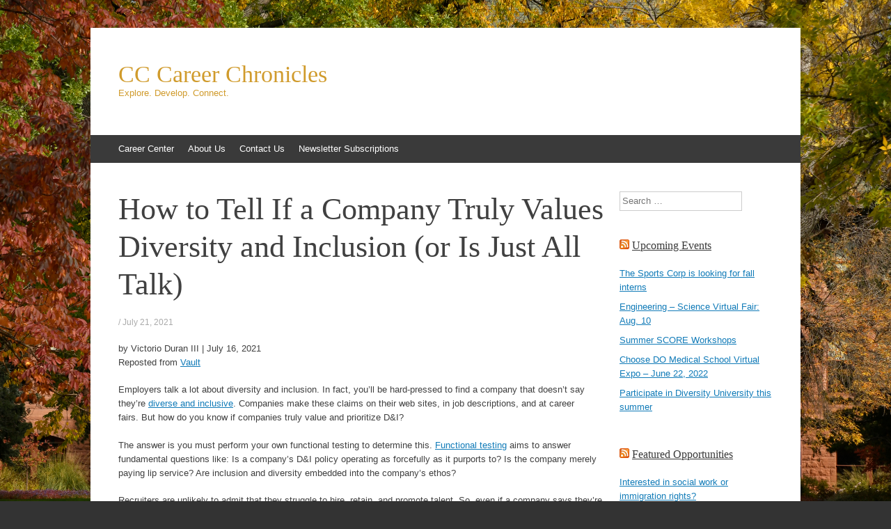

--- FILE ---
content_type: text/html; charset=UTF-8
request_url: http://sites.coloradocollege.edu/careercenter/how-to-tell-if-a-company-truly-values-diversity-and-inclusion-or-is-just-all-talk/
body_size: 64282
content:
<!DOCTYPE html>
<html lang="en-US">
<head>
<meta charset="UTF-8" />
<meta name="viewport" content="width=device-width, initial-scale=1" />
<title>How to Tell If a Company Truly Values Diversity and Inclusion (or Is Just All Talk) | CC Career Chronicles</title>
<link rel="profile" href="http://gmpg.org/xfn/11" />
<link rel="pingback" href="http://sites.coloradocollege.edu/careercenter/xmlrpc.php" />
<!--[if lt IE 9]>
<script src="http://sites.coloradocollege.edu/careercenter/wp-content/themes/expound/js/html5.js" type="text/javascript"></script>
<![endif]-->

<meta name='robots' content='max-image-preview:large' />
	<style>img:is([sizes="auto" i], [sizes^="auto," i]) { contain-intrinsic-size: 3000px 1500px }</style>
	<link rel='dns-prefetch' href='//secure.gravatar.com' />
<link rel='dns-prefetch' href='//stats.wp.com' />
<link rel='dns-prefetch' href='//v0.wordpress.com' />
<link rel='dns-prefetch' href='//widgets.wp.com' />
<link rel='dns-prefetch' href='//s0.wp.com' />
<link rel='dns-prefetch' href='//0.gravatar.com' />
<link rel='dns-prefetch' href='//1.gravatar.com' />
<link rel='dns-prefetch' href='//2.gravatar.com' />
<link rel='dns-prefetch' href='//jetpack.wordpress.com' />
<link rel='dns-prefetch' href='//public-api.wordpress.com' />
<link rel='preconnect' href='//i0.wp.com' />
<link rel="alternate" type="application/rss+xml" title="CC Career Chronicles &raquo; Feed" href="http://sites.coloradocollege.edu/careercenter/feed/" />
<link rel="alternate" type="application/rss+xml" title="CC Career Chronicles &raquo; Comments Feed" href="http://sites.coloradocollege.edu/careercenter/comments/feed/" />
<link rel="alternate" type="application/rss+xml" title="CC Career Chronicles &raquo; How to Tell If a Company Truly Values Diversity and Inclusion (or Is Just All Talk) Comments Feed" href="http://sites.coloradocollege.edu/careercenter/how-to-tell-if-a-company-truly-values-diversity-and-inclusion-or-is-just-all-talk/feed/" />
		<!-- This site uses the Google Analytics by MonsterInsights plugin v9.6.0 - Using Analytics tracking - https://www.monsterinsights.com/ -->
		<!-- Note: MonsterInsights is not currently configured on this site. The site owner needs to authenticate with Google Analytics in the MonsterInsights settings panel. -->
					<!-- No tracking code set -->
				<!-- / Google Analytics by MonsterInsights -->
		<script type="text/javascript">
/* <![CDATA[ */
window._wpemojiSettings = {"baseUrl":"https:\/\/s.w.org\/images\/core\/emoji\/16.0.1\/72x72\/","ext":".png","svgUrl":"https:\/\/s.w.org\/images\/core\/emoji\/16.0.1\/svg\/","svgExt":".svg","source":{"concatemoji":"http:\/\/sites.coloradocollege.edu\/careercenter\/wp-includes\/js\/wp-emoji-release.min.js?ver=804e4311606144d4d3855eaaa6e7b62c"}};
/*! This file is auto-generated */
!function(s,n){var o,i,e;function c(e){try{var t={supportTests:e,timestamp:(new Date).valueOf()};sessionStorage.setItem(o,JSON.stringify(t))}catch(e){}}function p(e,t,n){e.clearRect(0,0,e.canvas.width,e.canvas.height),e.fillText(t,0,0);var t=new Uint32Array(e.getImageData(0,0,e.canvas.width,e.canvas.height).data),a=(e.clearRect(0,0,e.canvas.width,e.canvas.height),e.fillText(n,0,0),new Uint32Array(e.getImageData(0,0,e.canvas.width,e.canvas.height).data));return t.every(function(e,t){return e===a[t]})}function u(e,t){e.clearRect(0,0,e.canvas.width,e.canvas.height),e.fillText(t,0,0);for(var n=e.getImageData(16,16,1,1),a=0;a<n.data.length;a++)if(0!==n.data[a])return!1;return!0}function f(e,t,n,a){switch(t){case"flag":return n(e,"\ud83c\udff3\ufe0f\u200d\u26a7\ufe0f","\ud83c\udff3\ufe0f\u200b\u26a7\ufe0f")?!1:!n(e,"\ud83c\udde8\ud83c\uddf6","\ud83c\udde8\u200b\ud83c\uddf6")&&!n(e,"\ud83c\udff4\udb40\udc67\udb40\udc62\udb40\udc65\udb40\udc6e\udb40\udc67\udb40\udc7f","\ud83c\udff4\u200b\udb40\udc67\u200b\udb40\udc62\u200b\udb40\udc65\u200b\udb40\udc6e\u200b\udb40\udc67\u200b\udb40\udc7f");case"emoji":return!a(e,"\ud83e\udedf")}return!1}function g(e,t,n,a){var r="undefined"!=typeof WorkerGlobalScope&&self instanceof WorkerGlobalScope?new OffscreenCanvas(300,150):s.createElement("canvas"),o=r.getContext("2d",{willReadFrequently:!0}),i=(o.textBaseline="top",o.font="600 32px Arial",{});return e.forEach(function(e){i[e]=t(o,e,n,a)}),i}function t(e){var t=s.createElement("script");t.src=e,t.defer=!0,s.head.appendChild(t)}"undefined"!=typeof Promise&&(o="wpEmojiSettingsSupports",i=["flag","emoji"],n.supports={everything:!0,everythingExceptFlag:!0},e=new Promise(function(e){s.addEventListener("DOMContentLoaded",e,{once:!0})}),new Promise(function(t){var n=function(){try{var e=JSON.parse(sessionStorage.getItem(o));if("object"==typeof e&&"number"==typeof e.timestamp&&(new Date).valueOf()<e.timestamp+604800&&"object"==typeof e.supportTests)return e.supportTests}catch(e){}return null}();if(!n){if("undefined"!=typeof Worker&&"undefined"!=typeof OffscreenCanvas&&"undefined"!=typeof URL&&URL.createObjectURL&&"undefined"!=typeof Blob)try{var e="postMessage("+g.toString()+"("+[JSON.stringify(i),f.toString(),p.toString(),u.toString()].join(",")+"));",a=new Blob([e],{type:"text/javascript"}),r=new Worker(URL.createObjectURL(a),{name:"wpTestEmojiSupports"});return void(r.onmessage=function(e){c(n=e.data),r.terminate(),t(n)})}catch(e){}c(n=g(i,f,p,u))}t(n)}).then(function(e){for(var t in e)n.supports[t]=e[t],n.supports.everything=n.supports.everything&&n.supports[t],"flag"!==t&&(n.supports.everythingExceptFlag=n.supports.everythingExceptFlag&&n.supports[t]);n.supports.everythingExceptFlag=n.supports.everythingExceptFlag&&!n.supports.flag,n.DOMReady=!1,n.readyCallback=function(){n.DOMReady=!0}}).then(function(){return e}).then(function(){var e;n.supports.everything||(n.readyCallback(),(e=n.source||{}).concatemoji?t(e.concatemoji):e.wpemoji&&e.twemoji&&(t(e.twemoji),t(e.wpemoji)))}))}((window,document),window._wpemojiSettings);
/* ]]> */
</script>
<link rel='stylesheet' id='jetpack_related-posts-css' href='http://sites.coloradocollege.edu/careercenter/wp-content/plugins/jetpack/modules/related-posts/related-posts.css?ver=20240116' type='text/css' media='all' />
<style id='wp-emoji-styles-inline-css' type='text/css'>

	img.wp-smiley, img.emoji {
		display: inline !important;
		border: none !important;
		box-shadow: none !important;
		height: 1em !important;
		width: 1em !important;
		margin: 0 0.07em !important;
		vertical-align: -0.1em !important;
		background: none !important;
		padding: 0 !important;
	}
</style>
<link rel='stylesheet' id='wp-block-library-css' href='http://sites.coloradocollege.edu/careercenter/wp-includes/css/dist/block-library/style.min.css?ver=804e4311606144d4d3855eaaa6e7b62c' type='text/css' media='all' />
<style id='classic-theme-styles-inline-css' type='text/css'>
/*! This file is auto-generated */
.wp-block-button__link{color:#fff;background-color:#32373c;border-radius:9999px;box-shadow:none;text-decoration:none;padding:calc(.667em + 2px) calc(1.333em + 2px);font-size:1.125em}.wp-block-file__button{background:#32373c;color:#fff;text-decoration:none}
</style>
<link rel='stylesheet' id='mediaelement-css' href='http://sites.coloradocollege.edu/careercenter/wp-includes/js/mediaelement/mediaelementplayer-legacy.min.css?ver=4.2.17' type='text/css' media='all' />
<link rel='stylesheet' id='wp-mediaelement-css' href='http://sites.coloradocollege.edu/careercenter/wp-includes/js/mediaelement/wp-mediaelement.min.css?ver=804e4311606144d4d3855eaaa6e7b62c' type='text/css' media='all' />
<style id='jetpack-sharing-buttons-style-inline-css' type='text/css'>
.jetpack-sharing-buttons__services-list{display:flex;flex-direction:row;flex-wrap:wrap;gap:0;list-style-type:none;margin:5px;padding:0}.jetpack-sharing-buttons__services-list.has-small-icon-size{font-size:12px}.jetpack-sharing-buttons__services-list.has-normal-icon-size{font-size:16px}.jetpack-sharing-buttons__services-list.has-large-icon-size{font-size:24px}.jetpack-sharing-buttons__services-list.has-huge-icon-size{font-size:36px}@media print{.jetpack-sharing-buttons__services-list{display:none!important}}.editor-styles-wrapper .wp-block-jetpack-sharing-buttons{gap:0;padding-inline-start:0}ul.jetpack-sharing-buttons__services-list.has-background{padding:1.25em 2.375em}
</style>
<style id='global-styles-inline-css' type='text/css'>
:root{--wp--preset--aspect-ratio--square: 1;--wp--preset--aspect-ratio--4-3: 4/3;--wp--preset--aspect-ratio--3-4: 3/4;--wp--preset--aspect-ratio--3-2: 3/2;--wp--preset--aspect-ratio--2-3: 2/3;--wp--preset--aspect-ratio--16-9: 16/9;--wp--preset--aspect-ratio--9-16: 9/16;--wp--preset--color--black: #000000;--wp--preset--color--cyan-bluish-gray: #abb8c3;--wp--preset--color--white: #ffffff;--wp--preset--color--pale-pink: #f78da7;--wp--preset--color--vivid-red: #cf2e2e;--wp--preset--color--luminous-vivid-orange: #ff6900;--wp--preset--color--luminous-vivid-amber: #fcb900;--wp--preset--color--light-green-cyan: #7bdcb5;--wp--preset--color--vivid-green-cyan: #00d084;--wp--preset--color--pale-cyan-blue: #8ed1fc;--wp--preset--color--vivid-cyan-blue: #0693e3;--wp--preset--color--vivid-purple: #9b51e0;--wp--preset--gradient--vivid-cyan-blue-to-vivid-purple: linear-gradient(135deg,rgba(6,147,227,1) 0%,rgb(155,81,224) 100%);--wp--preset--gradient--light-green-cyan-to-vivid-green-cyan: linear-gradient(135deg,rgb(122,220,180) 0%,rgb(0,208,130) 100%);--wp--preset--gradient--luminous-vivid-amber-to-luminous-vivid-orange: linear-gradient(135deg,rgba(252,185,0,1) 0%,rgba(255,105,0,1) 100%);--wp--preset--gradient--luminous-vivid-orange-to-vivid-red: linear-gradient(135deg,rgba(255,105,0,1) 0%,rgb(207,46,46) 100%);--wp--preset--gradient--very-light-gray-to-cyan-bluish-gray: linear-gradient(135deg,rgb(238,238,238) 0%,rgb(169,184,195) 100%);--wp--preset--gradient--cool-to-warm-spectrum: linear-gradient(135deg,rgb(74,234,220) 0%,rgb(151,120,209) 20%,rgb(207,42,186) 40%,rgb(238,44,130) 60%,rgb(251,105,98) 80%,rgb(254,248,76) 100%);--wp--preset--gradient--blush-light-purple: linear-gradient(135deg,rgb(255,206,236) 0%,rgb(152,150,240) 100%);--wp--preset--gradient--blush-bordeaux: linear-gradient(135deg,rgb(254,205,165) 0%,rgb(254,45,45) 50%,rgb(107,0,62) 100%);--wp--preset--gradient--luminous-dusk: linear-gradient(135deg,rgb(255,203,112) 0%,rgb(199,81,192) 50%,rgb(65,88,208) 100%);--wp--preset--gradient--pale-ocean: linear-gradient(135deg,rgb(255,245,203) 0%,rgb(182,227,212) 50%,rgb(51,167,181) 100%);--wp--preset--gradient--electric-grass: linear-gradient(135deg,rgb(202,248,128) 0%,rgb(113,206,126) 100%);--wp--preset--gradient--midnight: linear-gradient(135deg,rgb(2,3,129) 0%,rgb(40,116,252) 100%);--wp--preset--font-size--small: 13px;--wp--preset--font-size--medium: 20px;--wp--preset--font-size--large: 36px;--wp--preset--font-size--x-large: 42px;--wp--preset--spacing--20: 0.44rem;--wp--preset--spacing--30: 0.67rem;--wp--preset--spacing--40: 1rem;--wp--preset--spacing--50: 1.5rem;--wp--preset--spacing--60: 2.25rem;--wp--preset--spacing--70: 3.38rem;--wp--preset--spacing--80: 5.06rem;--wp--preset--shadow--natural: 6px 6px 9px rgba(0, 0, 0, 0.2);--wp--preset--shadow--deep: 12px 12px 50px rgba(0, 0, 0, 0.4);--wp--preset--shadow--sharp: 6px 6px 0px rgba(0, 0, 0, 0.2);--wp--preset--shadow--outlined: 6px 6px 0px -3px rgba(255, 255, 255, 1), 6px 6px rgba(0, 0, 0, 1);--wp--preset--shadow--crisp: 6px 6px 0px rgba(0, 0, 0, 1);}:where(.is-layout-flex){gap: 0.5em;}:where(.is-layout-grid){gap: 0.5em;}body .is-layout-flex{display: flex;}.is-layout-flex{flex-wrap: wrap;align-items: center;}.is-layout-flex > :is(*, div){margin: 0;}body .is-layout-grid{display: grid;}.is-layout-grid > :is(*, div){margin: 0;}:where(.wp-block-columns.is-layout-flex){gap: 2em;}:where(.wp-block-columns.is-layout-grid){gap: 2em;}:where(.wp-block-post-template.is-layout-flex){gap: 1.25em;}:where(.wp-block-post-template.is-layout-grid){gap: 1.25em;}.has-black-color{color: var(--wp--preset--color--black) !important;}.has-cyan-bluish-gray-color{color: var(--wp--preset--color--cyan-bluish-gray) !important;}.has-white-color{color: var(--wp--preset--color--white) !important;}.has-pale-pink-color{color: var(--wp--preset--color--pale-pink) !important;}.has-vivid-red-color{color: var(--wp--preset--color--vivid-red) !important;}.has-luminous-vivid-orange-color{color: var(--wp--preset--color--luminous-vivid-orange) !important;}.has-luminous-vivid-amber-color{color: var(--wp--preset--color--luminous-vivid-amber) !important;}.has-light-green-cyan-color{color: var(--wp--preset--color--light-green-cyan) !important;}.has-vivid-green-cyan-color{color: var(--wp--preset--color--vivid-green-cyan) !important;}.has-pale-cyan-blue-color{color: var(--wp--preset--color--pale-cyan-blue) !important;}.has-vivid-cyan-blue-color{color: var(--wp--preset--color--vivid-cyan-blue) !important;}.has-vivid-purple-color{color: var(--wp--preset--color--vivid-purple) !important;}.has-black-background-color{background-color: var(--wp--preset--color--black) !important;}.has-cyan-bluish-gray-background-color{background-color: var(--wp--preset--color--cyan-bluish-gray) !important;}.has-white-background-color{background-color: var(--wp--preset--color--white) !important;}.has-pale-pink-background-color{background-color: var(--wp--preset--color--pale-pink) !important;}.has-vivid-red-background-color{background-color: var(--wp--preset--color--vivid-red) !important;}.has-luminous-vivid-orange-background-color{background-color: var(--wp--preset--color--luminous-vivid-orange) !important;}.has-luminous-vivid-amber-background-color{background-color: var(--wp--preset--color--luminous-vivid-amber) !important;}.has-light-green-cyan-background-color{background-color: var(--wp--preset--color--light-green-cyan) !important;}.has-vivid-green-cyan-background-color{background-color: var(--wp--preset--color--vivid-green-cyan) !important;}.has-pale-cyan-blue-background-color{background-color: var(--wp--preset--color--pale-cyan-blue) !important;}.has-vivid-cyan-blue-background-color{background-color: var(--wp--preset--color--vivid-cyan-blue) !important;}.has-vivid-purple-background-color{background-color: var(--wp--preset--color--vivid-purple) !important;}.has-black-border-color{border-color: var(--wp--preset--color--black) !important;}.has-cyan-bluish-gray-border-color{border-color: var(--wp--preset--color--cyan-bluish-gray) !important;}.has-white-border-color{border-color: var(--wp--preset--color--white) !important;}.has-pale-pink-border-color{border-color: var(--wp--preset--color--pale-pink) !important;}.has-vivid-red-border-color{border-color: var(--wp--preset--color--vivid-red) !important;}.has-luminous-vivid-orange-border-color{border-color: var(--wp--preset--color--luminous-vivid-orange) !important;}.has-luminous-vivid-amber-border-color{border-color: var(--wp--preset--color--luminous-vivid-amber) !important;}.has-light-green-cyan-border-color{border-color: var(--wp--preset--color--light-green-cyan) !important;}.has-vivid-green-cyan-border-color{border-color: var(--wp--preset--color--vivid-green-cyan) !important;}.has-pale-cyan-blue-border-color{border-color: var(--wp--preset--color--pale-cyan-blue) !important;}.has-vivid-cyan-blue-border-color{border-color: var(--wp--preset--color--vivid-cyan-blue) !important;}.has-vivid-purple-border-color{border-color: var(--wp--preset--color--vivid-purple) !important;}.has-vivid-cyan-blue-to-vivid-purple-gradient-background{background: var(--wp--preset--gradient--vivid-cyan-blue-to-vivid-purple) !important;}.has-light-green-cyan-to-vivid-green-cyan-gradient-background{background: var(--wp--preset--gradient--light-green-cyan-to-vivid-green-cyan) !important;}.has-luminous-vivid-amber-to-luminous-vivid-orange-gradient-background{background: var(--wp--preset--gradient--luminous-vivid-amber-to-luminous-vivid-orange) !important;}.has-luminous-vivid-orange-to-vivid-red-gradient-background{background: var(--wp--preset--gradient--luminous-vivid-orange-to-vivid-red) !important;}.has-very-light-gray-to-cyan-bluish-gray-gradient-background{background: var(--wp--preset--gradient--very-light-gray-to-cyan-bluish-gray) !important;}.has-cool-to-warm-spectrum-gradient-background{background: var(--wp--preset--gradient--cool-to-warm-spectrum) !important;}.has-blush-light-purple-gradient-background{background: var(--wp--preset--gradient--blush-light-purple) !important;}.has-blush-bordeaux-gradient-background{background: var(--wp--preset--gradient--blush-bordeaux) !important;}.has-luminous-dusk-gradient-background{background: var(--wp--preset--gradient--luminous-dusk) !important;}.has-pale-ocean-gradient-background{background: var(--wp--preset--gradient--pale-ocean) !important;}.has-electric-grass-gradient-background{background: var(--wp--preset--gradient--electric-grass) !important;}.has-midnight-gradient-background{background: var(--wp--preset--gradient--midnight) !important;}.has-small-font-size{font-size: var(--wp--preset--font-size--small) !important;}.has-medium-font-size{font-size: var(--wp--preset--font-size--medium) !important;}.has-large-font-size{font-size: var(--wp--preset--font-size--large) !important;}.has-x-large-font-size{font-size: var(--wp--preset--font-size--x-large) !important;}
:where(.wp-block-post-template.is-layout-flex){gap: 1.25em;}:where(.wp-block-post-template.is-layout-grid){gap: 1.25em;}
:where(.wp-block-columns.is-layout-flex){gap: 2em;}:where(.wp-block-columns.is-layout-grid){gap: 2em;}
:root :where(.wp-block-pullquote){font-size: 1.5em;line-height: 1.6;}
</style>
<link rel='stylesheet' id='contact-form-7-css' href='http://sites.coloradocollege.edu/careercenter/wp-content/plugins/contact-form-7/includes/css/styles.css?ver=6.0.6' type='text/css' media='all' />
<link rel='stylesheet' id='expound-style-css' href='http://sites.coloradocollege.edu/careercenter/wp-content/themes/expound/style.css?ver=20140129' type='text/css' media='all' />
<link rel='stylesheet' id='jetpack_likes-css' href='http://sites.coloradocollege.edu/careercenter/wp-content/plugins/jetpack/modules/likes/style.css?ver=14.7' type='text/css' media='all' />
<style id='jetpack_facebook_likebox-inline-css' type='text/css'>
.widget_facebook_likebox {
	overflow: hidden;
}

</style>
<link rel='stylesheet' id='sharedaddy-css' href='http://sites.coloradocollege.edu/careercenter/wp-content/plugins/jetpack/modules/sharedaddy/sharing.css?ver=14.7' type='text/css' media='all' />
<link rel='stylesheet' id='social-logos-css' href='http://sites.coloradocollege.edu/careercenter/wp-content/plugins/jetpack/_inc/social-logos/social-logos.min.css?ver=14.7' type='text/css' media='all' />
<script type="text/javascript" id="jetpack_related-posts-js-extra">
/* <![CDATA[ */
var related_posts_js_options = {"post_heading":"h4"};
/* ]]> */
</script>
<script type="text/javascript" src="http://sites.coloradocollege.edu/careercenter/wp-content/plugins/jetpack/_inc/build/related-posts/related-posts.min.js?ver=20240116" id="jetpack_related-posts-js"></script>
<link rel="https://api.w.org/" href="http://sites.coloradocollege.edu/careercenter/wp-json/" /><link rel="alternate" title="JSON" type="application/json" href="http://sites.coloradocollege.edu/careercenter/wp-json/wp/v2/posts/11412" /><link rel="EditURI" type="application/rsd+xml" title="RSD" href="https://sites.coloradocollege.edu/careercenter/xmlrpc.php?rsd" />

<link rel="canonical" href="http://sites.coloradocollege.edu/careercenter/how-to-tell-if-a-company-truly-values-diversity-and-inclusion-or-is-just-all-talk/" />
<link rel='shortlink' href='https://wp.me/p79l8e-2Y4' />
<link rel="alternate" title="oEmbed (JSON)" type="application/json+oembed" href="http://sites.coloradocollege.edu/careercenter/wp-json/oembed/1.0/embed?url=http%3A%2F%2Fsites.coloradocollege.edu%2Fcareercenter%2Fhow-to-tell-if-a-company-truly-values-diversity-and-inclusion-or-is-just-all-talk%2F" />
<link rel="alternate" title="oEmbed (XML)" type="text/xml+oembed" href="http://sites.coloradocollege.edu/careercenter/wp-json/oembed/1.0/embed?url=http%3A%2F%2Fsites.coloradocollege.edu%2Fcareercenter%2Fhow-to-tell-if-a-company-truly-values-diversity-and-inclusion-or-is-just-all-talk%2F&#038;format=xml" />
	<style>img#wpstats{display:none}</style>
			<style type="text/css">
	        .site-title a,
        .site-title a:hover,
        .site-description {
			color: #d09b2c;
        }
	
		</style>
	<style type="text/css" id="custom-background-css">
body.custom-background { background-image: url("http://sites.coloradocollege.edu/careercenter/files/2018/08/RS49150_10_01_16_HOMECOMING-2016_063.jpg"); background-position: left top; background-size: cover; background-repeat: no-repeat; background-attachment: fixed; }
</style>
	
<!-- Jetpack Open Graph Tags -->
<meta property="og:type" content="article" />
<meta property="og:title" content="How to Tell If a Company Truly Values Diversity and Inclusion (or Is Just All Talk)" />
<meta property="og:url" content="http://sites.coloradocollege.edu/careercenter/how-to-tell-if-a-company-truly-values-diversity-and-inclusion-or-is-just-all-talk/" />
<meta property="og:description" content="by Victorio Duran III | July 16, 2021Reposted from Vault Employers talk a lot about diversity and inclusion. In fact, you’ll be hard-pressed to find a company that doesn’t say they’re&nbsp;diverse …" />
<meta property="article:published_time" content="2021-07-21T21:36:49+00:00" />
<meta property="article:modified_time" content="2021-07-21T21:36:49+00:00" />
<meta property="og:site_name" content="CC Career Chronicles" />
<meta property="og:image" content="https://i0.wp.com/sites.coloradocollege.edu/careercenter/files/2019/02/Vault-e1602604791191.jpg?fit=300%2C300" />
<meta property="og:image:width" content="300" />
<meta property="og:image:height" content="300" />
<meta property="og:image:alt" content="" />
<meta property="og:locale" content="en_US" />
<meta name="twitter:text:title" content="How to Tell If a Company Truly Values Diversity and Inclusion (or Is Just All Talk)" />
<meta name="twitter:image" content="https://i0.wp.com/sites.coloradocollege.edu/careercenter/files/2019/02/Vault-e1602604791191.jpg?fit=300%2C300&#038;w=640" />
<meta name="twitter:card" content="summary_large_image" />

<!-- End Jetpack Open Graph Tags -->
<link rel="icon" href="https://i0.wp.com/sites.coloradocollege.edu/careercenter/files/2016/12/favicon.png?fit=32%2C32" sizes="32x32" />
<link rel="icon" href="https://i0.wp.com/sites.coloradocollege.edu/careercenter/files/2016/12/favicon.png?fit=192%2C192" sizes="192x192" />
<link rel="apple-touch-icon" href="https://i0.wp.com/sites.coloradocollege.edu/careercenter/files/2016/12/favicon.png?fit=180%2C180" />
<meta name="msapplication-TileImage" content="https://i0.wp.com/sites.coloradocollege.edu/careercenter/files/2016/12/favicon.png?fit=256%2C256" />
		<style type="text/css" id="wp-custom-css">
			.entry-author-link {
	display: none;
}

.entry-permalink {
	display: none;
}

.tags {
	color: #000000;
}

.author {
	display: none;
}		</style>
		</head>

<body class="wp-singular post-template-default single single-post postid-11412 single-format-standard custom-background wp-theme-expound group-blog">
<div id="page" class="hfeed site">
		<header id="masthead" class="site-header" role="banner">
		<div class="site-branding">
			<div class="site-title-group">
				<h1 class="site-title"><a href="http://sites.coloradocollege.edu/careercenter/" title="CC Career Chronicles" rel="home">CC Career Chronicles</a></h1>
				<h2 class="site-description">Explore. Develop. Connect.</h2>
			</div>
		</div>

		<nav id="site-navigation" class="navigation-main" role="navigation">
			<h1 class="menu-toggle">Menu</h1>
			<a class="skip-link screen-reader-text" href="#content">Skip to content</a>

			<div class="menu-career-center-container"><ul id="menu-career-center" class="menu"><li id="menu-item-715" class="menu-item menu-item-type-custom menu-item-object-custom menu-item-715"><a href="https://www.coloradocollege.edu/CareerCenter/" title="Visit our website!">Career Center</a></li>
<li id="menu-item-716" class="menu-item menu-item-type-post_type menu-item-object-page menu-item-716"><a href="http://sites.coloradocollege.edu/careercenter/about-us/" title="Learn more about our team.">About Us</a></li>
<li id="menu-item-721" class="menu-item menu-item-type-post_type menu-item-object-page menu-item-721"><a href="http://sites.coloradocollege.edu/careercenter/contact-us/" title="Want to share a message with us?">Contact Us</a></li>
<li id="menu-item-734" class="menu-item menu-item-type-post_type menu-item-object-page menu-item-734"><a href="http://sites.coloradocollege.edu/careercenter/newsletter-subscriptions/" title="Get up-to-date news and information from us straight to your inbox.">Newsletter Subscriptions</a></li>
</ul></div>								</nav><!-- #site-navigation -->
	</header><!-- #masthead -->
	
	<div id="main" class="site-main">

	<div id="primary" class="content-area">
		<div id="content" class="site-content" role="main">

		
			
<article id="post-11412" class="post-11412 post type-post status-publish format-standard has-post-thumbnail hentry category-job-info-advice tag-diversity-2 tag-interview tag-job-search-2">
	<header class="entry-header">
		<h1 class="entry-title">How to Tell If a Company Truly Values Diversity and Inclusion (or Is Just All Talk)</h1>

		<div class="entry-meta">
			<a class="author" rel="author" href="http://sites.coloradocollege.edu/careercenter/author/aculp/">Andrea</a> / <a class="entry-date" href="http://sites.coloradocollege.edu/careercenter/how-to-tell-if-a-company-truly-values-diversity-and-inclusion-or-is-just-all-talk/">July 21, 2021</a>		</div><!-- .entry-meta -->
	</header><!-- .entry-header -->

	<div class="entry-content">
		
<p>by Victorio Duran III | July 16, 2021<br>Reposted from <a href="https://www.vault.com/" target="_blank" rel="noreferrer noopener">Vault</a></p>



<p>Employers talk a lot about diversity and inclusion. In fact, you’ll be hard-pressed to find a company that doesn’t say they’re&nbsp;<a rel="noreferrer noopener" href="https://access.vault.com/diversity-inclusion-resources" target="_blank">diverse and inclusive</a>. Companies make these claims on their web sites, in job descriptions, and at career fairs.&nbsp;But how do you know if companies truly value and prioritize D&amp;I?</p>



<p>The answer is you must perform your own functional testing to determine this.&nbsp;<a rel="noreferrer noopener" href="https://www.globalapptesting.com/best-practices-functional-testing" target="_blank">Functional testing</a>&nbsp;aims to answer fundamental questions like: Is a company’s D&amp;I policy operating as forcefully as it purports to? Is the company merely paying lip service? Are inclusion&nbsp;and diversity embedded into the company’s ethos?</p>



<p>Recruiters are unlikely to admit that they struggle to hire, retain, and promote talent. So, even if a company says they’re inclusive and diverse, don’t take that at face value. If you do, you may end up joining a company that you later realize isn’t quite what it claimed to be. That can lead to emotional issues, frustration, burnout, and loneliness.</p>



<p>Luckily, you don’t have to wait until you start a new job to determine the validity of a company’s inclusion and diversity policies. There are certain signs to look for before and during your interviews. [<a rel="noreferrer noopener" href="https://www.vault.com/blogs/diversity/how-to-tell-if-a-company-really-values-diversity-and-inclusion?utm_medium=email&amp;utm_source=adestra&amp;eid=281005&amp;utm_campaign=07_21_2021_Career" target="_blank">READ MORE</a> to learn]  seven ways to tell if an employer values D&amp;I.</p>



<p><a href="https://www.vault.com/blogs/diversity/how-to-tell-if-a-company-really-values-diversity-and-inclusion?utm_medium=email&amp;utm_source=adestra&amp;eid=281005&amp;utm_campaign=07_21_2021_Career" target="_blank" rel="noreferrer noopener">Continue reading&#8230;</a></p>
<div class="sharedaddy sd-sharing-enabled"><div class="robots-nocontent sd-block sd-social sd-social-icon-text sd-sharing"><h3 class="sd-title">Share this:</h3><div class="sd-content"><ul><li class="share-facebook"><a rel="nofollow noopener noreferrer"
				data-shared="sharing-facebook-11412"
				class="share-facebook sd-button share-icon"
				href="http://sites.coloradocollege.edu/careercenter/how-to-tell-if-a-company-truly-values-diversity-and-inclusion-or-is-just-all-talk/?share=facebook"
				target="_blank"
				aria-labelledby="sharing-facebook-11412"
				>
				<span id="sharing-facebook-11412" hidden>Click to share on Facebook (Opens in new window)</span>
				<span>Facebook</span>
			</a></li><li class="share-linkedin"><a rel="nofollow noopener noreferrer"
				data-shared="sharing-linkedin-11412"
				class="share-linkedin sd-button share-icon"
				href="http://sites.coloradocollege.edu/careercenter/how-to-tell-if-a-company-truly-values-diversity-and-inclusion-or-is-just-all-talk/?share=linkedin"
				target="_blank"
				aria-labelledby="sharing-linkedin-11412"
				>
				<span id="sharing-linkedin-11412" hidden>Click to share on LinkedIn (Opens in new window)</span>
				<span>LinkedIn</span>
			</a></li><li class="share-twitter"><a rel="nofollow noopener noreferrer"
				data-shared="sharing-twitter-11412"
				class="share-twitter sd-button share-icon"
				href="http://sites.coloradocollege.edu/careercenter/how-to-tell-if-a-company-truly-values-diversity-and-inclusion-or-is-just-all-talk/?share=twitter"
				target="_blank"
				aria-labelledby="sharing-twitter-11412"
				>
				<span id="sharing-twitter-11412" hidden>Click to share on X (Opens in new window)</span>
				<span>X</span>
			</a></li><li class="share-reddit"><a rel="nofollow noopener noreferrer"
				data-shared="sharing-reddit-11412"
				class="share-reddit sd-button share-icon"
				href="http://sites.coloradocollege.edu/careercenter/how-to-tell-if-a-company-truly-values-diversity-and-inclusion-or-is-just-all-talk/?share=reddit"
				target="_blank"
				aria-labelledby="sharing-reddit-11412"
				>
				<span id="sharing-reddit-11412" hidden>Click to share on Reddit (Opens in new window)</span>
				<span>Reddit</span>
			</a></li><li class="share-email"><a rel="nofollow noopener noreferrer"
				data-shared="sharing-email-11412"
				class="share-email sd-button share-icon"
				href="mailto:?subject=%5BShared%20Post%5D%20How%20to%20Tell%20If%20a%20Company%20Truly%20Values%20Diversity%20and%20Inclusion%20%28or%20Is%20Just%20All%20Talk%29&#038;body=http%3A%2F%2Fsites.coloradocollege.edu%2Fcareercenter%2Fhow-to-tell-if-a-company-truly-values-diversity-and-inclusion-or-is-just-all-talk%2F&#038;share=email"
				target="_blank"
				aria-labelledby="sharing-email-11412"
				data-email-share-error-title="Do you have email set up?" data-email-share-error-text="If you&#039;re having problems sharing via email, you might not have email set up for your browser. You may need to create a new email yourself." data-email-share-nonce="bb0e92a08b" data-email-share-track-url="http://sites.coloradocollege.edu/careercenter/how-to-tell-if-a-company-truly-values-diversity-and-inclusion-or-is-just-all-talk/?share=email">
				<span id="sharing-email-11412" hidden>Click to email a link to a friend (Opens in new window)</span>
				<span>Email</span>
			</a></li><li class="share-print"><a rel="nofollow noopener noreferrer"
				data-shared="sharing-print-11412"
				class="share-print sd-button share-icon"
				href="http://sites.coloradocollege.edu/careercenter/how-to-tell-if-a-company-truly-values-diversity-and-inclusion-or-is-just-all-talk/#print?share=print"
				target="_blank"
				aria-labelledby="sharing-print-11412"
				>
				<span id="sharing-print-11412" hidden>Click to print (Opens in new window)</span>
				<span>Print</span>
			</a></li><li class="share-end"></li></ul></div></div></div><div class='sharedaddy sd-block sd-like jetpack-likes-widget-wrapper jetpack-likes-widget-unloaded' id='like-post-wrapper-105660538-11412-691266bebfd46' data-src='https://widgets.wp.com/likes/?ver=14.7#blog_id=105660538&amp;post_id=11412&amp;origin=sites.coloradocollege.edu&amp;obj_id=105660538-11412-691266bebfd46' data-name='like-post-frame-105660538-11412-691266bebfd46' data-title='Like or Reblog'><h3 class="sd-title">Like this:</h3><div class='likes-widget-placeholder post-likes-widget-placeholder' style='height: 55px;'><span class='button'><span>Like</span></span> <span class="loading">Loading...</span></div><span class='sd-text-color'></span><a class='sd-link-color'></a></div>
<div id='jp-relatedposts' class='jp-relatedposts' >
	<h3 class="jp-relatedposts-headline"><em>Related</em></h3>
</div>			</div><!-- .entry-content -->

	<footer class="entry-meta">
		<a class="entry-date" href="http://sites.coloradocollege.edu/careercenter/how-to-tell-if-a-company-truly-values-diversity-and-inclusion-or-is-just-all-talk/">July 21, 2021</a> in <a href="http://sites.coloradocollege.edu/careercenter/quiz/job-info-advice/" rel="category tag">Job Info &amp; Advice</a>. Tags: <a href="http://sites.coloradocollege.edu/careercenter/tag/diversity-2/" rel="tag">diversity</a>, <a href="http://sites.coloradocollege.edu/careercenter/tag/interview/" rel="tag">interview</a>, <a href="http://sites.coloradocollege.edu/careercenter/tag/job-search-2/" rel="tag">job search</a>	</footer><!-- .entry-meta -->
</article><!-- #post-## -->
			<div class="related-content">
	<h3 class="related-content-title">Related posts</h3>
	
		<article id="post-12737" class="post-12737 post type-post status-publish format-standard has-post-thumbnail hentry category-events category-job-info-advice category-nonprofit category-outdoor-education">

						<div class="entry-thumbnail">
				<a href="http://sites.coloradocollege.edu/careercenter/the-sports-corp-is-looking-for-fall-interns/"><img width="50" height="50" src="https://i0.wp.com/sites.coloradocollege.edu/careercenter/files/2016/11/CS-Sports-Corp.png?resize=50%2C50" class="attachment-expound-mini size-expound-mini wp-post-image" alt="Colorado Springs Sports Corporation logo" decoding="async" srcset="https://i0.wp.com/sites.coloradocollege.edu/careercenter/files/2016/11/CS-Sports-Corp.png?resize=50%2C50 50w, https://i0.wp.com/sites.coloradocollege.edu/careercenter/files/2016/11/CS-Sports-Corp.png?zoom=2&amp;resize=50%2C50 100w, https://i0.wp.com/sites.coloradocollege.edu/careercenter/files/2016/11/CS-Sports-Corp.png?zoom=3&amp;resize=50%2C50 150w" sizes="(max-width: 50px) 100vw, 50px" data-attachment-id="2174" data-permalink="http://sites.coloradocollege.edu/careercenter/cs-sports-corp/" data-orig-file="https://i0.wp.com/sites.coloradocollege.edu/careercenter/files/2016/11/CS-Sports-Corp.png?fit=233%2C83" data-orig-size="233,83" data-comments-opened="1" data-image-meta="{&quot;aperture&quot;:&quot;0&quot;,&quot;credit&quot;:&quot;&quot;,&quot;camera&quot;:&quot;&quot;,&quot;caption&quot;:&quot;&quot;,&quot;created_timestamp&quot;:&quot;0&quot;,&quot;copyright&quot;:&quot;&quot;,&quot;focal_length&quot;:&quot;0&quot;,&quot;iso&quot;:&quot;0&quot;,&quot;shutter_speed&quot;:&quot;0&quot;,&quot;title&quot;:&quot;&quot;,&quot;orientation&quot;:&quot;0&quot;}" data-image-title="cs-sports-corp" data-image-description="" data-image-caption="" data-medium-file="https://i0.wp.com/sites.coloradocollege.edu/careercenter/files/2016/11/CS-Sports-Corp.png?fit=233%2C83" data-large-file="https://i0.wp.com/sites.coloradocollege.edu/careercenter/files/2016/11/CS-Sports-Corp.png?fit=233%2C83" /></a>
			</div>
			
			<header class="entry-header">
				<h3 class="entry-title"><a href="http://sites.coloradocollege.edu/careercenter/the-sports-corp-is-looking-for-fall-interns/" title="Permalink to The Sports Corp is looking for fall interns" rel="bookmark">The Sports Corp is looking for fall interns</a></h3>
			</header><!-- .entry-header -->

		</article>

	
		<article id="post-12729" class="post-12729 post type-post status-publish format-standard has-post-thumbnail hentry category-job-info-advice">

						<div class="entry-thumbnail">
				<a href="http://sites.coloradocollege.edu/careercenter/3-key-skills-for-effective-communication/"><img width="50" height="50" src="https://i0.wp.com/sites.coloradocollege.edu/careercenter/files/2022/05/FirstHand.jpg?resize=50%2C50" class="attachment-expound-mini size-expound-mini wp-post-image" alt="" decoding="async" srcset="https://i0.wp.com/sites.coloradocollege.edu/careercenter/files/2022/05/FirstHand.jpg?resize=50%2C50 50w, https://i0.wp.com/sites.coloradocollege.edu/careercenter/files/2022/05/FirstHand.jpg?zoom=2&amp;resize=50%2C50 100w, https://i0.wp.com/sites.coloradocollege.edu/careercenter/files/2022/05/FirstHand.jpg?zoom=3&amp;resize=50%2C50 150w" sizes="(max-width: 50px) 100vw, 50px" data-attachment-id="12620" data-permalink="http://sites.coloradocollege.edu/careercenter/5-things-you-need-to-remove-from-your-resume/firsthand/#main" data-orig-file="https://i0.wp.com/sites.coloradocollege.edu/careercenter/files/2022/05/FirstHand.jpg?fit=240%2C140" data-orig-size="240,140" data-comments-opened="1" data-image-meta="{&quot;aperture&quot;:&quot;0&quot;,&quot;credit&quot;:&quot;&quot;,&quot;camera&quot;:&quot;&quot;,&quot;caption&quot;:&quot;&quot;,&quot;created_timestamp&quot;:&quot;0&quot;,&quot;copyright&quot;:&quot;&quot;,&quot;focal_length&quot;:&quot;0&quot;,&quot;iso&quot;:&quot;0&quot;,&quot;shutter_speed&quot;:&quot;0&quot;,&quot;title&quot;:&quot;&quot;,&quot;orientation&quot;:&quot;0&quot;}" data-image-title="FirstHand" data-image-description="" data-image-caption="" data-medium-file="https://i0.wp.com/sites.coloradocollege.edu/careercenter/files/2022/05/FirstHand.jpg?fit=240%2C140" data-large-file="https://i0.wp.com/sites.coloradocollege.edu/careercenter/files/2022/05/FirstHand.jpg?fit=240%2C140" /></a>
			</div>
			
			<header class="entry-header">
				<h3 class="entry-title"><a href="http://sites.coloradocollege.edu/careercenter/3-key-skills-for-effective-communication/" title="Permalink to 3 Key Skills for Effective Communication" rel="bookmark">3 Key Skills for Effective Communication</a></h3>
			</header><!-- .entry-header -->

		</article>

	
		<article id="post-12686" class="post-12686 post type-post status-publish format-standard has-post-thumbnail hentry category-job-info-advice tag-career-inspiration tag-podcast">

						<div class="entry-thumbnail">
				<a href="http://sites.coloradocollege.edu/careercenter/10-career-podcasts-to-help-you-find-your-dream-job-and-unlock-your-potential/"><img width="50" height="50" src="https://i0.wp.com/sites.coloradocollege.edu/careercenter/files/2022/05/FirstHand.jpg?resize=50%2C50" class="attachment-expound-mini size-expound-mini wp-post-image" alt="" decoding="async" srcset="https://i0.wp.com/sites.coloradocollege.edu/careercenter/files/2022/05/FirstHand.jpg?resize=50%2C50 50w, https://i0.wp.com/sites.coloradocollege.edu/careercenter/files/2022/05/FirstHand.jpg?zoom=2&amp;resize=50%2C50 100w, https://i0.wp.com/sites.coloradocollege.edu/careercenter/files/2022/05/FirstHand.jpg?zoom=3&amp;resize=50%2C50 150w" sizes="(max-width: 50px) 100vw, 50px" data-attachment-id="12620" data-permalink="http://sites.coloradocollege.edu/careercenter/5-things-you-need-to-remove-from-your-resume/firsthand/#main" data-orig-file="https://i0.wp.com/sites.coloradocollege.edu/careercenter/files/2022/05/FirstHand.jpg?fit=240%2C140" data-orig-size="240,140" data-comments-opened="1" data-image-meta="{&quot;aperture&quot;:&quot;0&quot;,&quot;credit&quot;:&quot;&quot;,&quot;camera&quot;:&quot;&quot;,&quot;caption&quot;:&quot;&quot;,&quot;created_timestamp&quot;:&quot;0&quot;,&quot;copyright&quot;:&quot;&quot;,&quot;focal_length&quot;:&quot;0&quot;,&quot;iso&quot;:&quot;0&quot;,&quot;shutter_speed&quot;:&quot;0&quot;,&quot;title&quot;:&quot;&quot;,&quot;orientation&quot;:&quot;0&quot;}" data-image-title="FirstHand" data-image-description="" data-image-caption="" data-medium-file="https://i0.wp.com/sites.coloradocollege.edu/careercenter/files/2022/05/FirstHand.jpg?fit=240%2C140" data-large-file="https://i0.wp.com/sites.coloradocollege.edu/careercenter/files/2022/05/FirstHand.jpg?fit=240%2C140" /></a>
			</div>
			
			<header class="entry-header">
				<h3 class="entry-title"><a href="http://sites.coloradocollege.edu/careercenter/10-career-podcasts-to-help-you-find-your-dream-job-and-unlock-your-potential/" title="Permalink to 10 Career Podcasts to Help You Find Your Dream Job and Unlock Your Potential" rel="bookmark">10 Career Podcasts to Help You Find Your Dream Job and Unlock Your Potential</a></h3>
			</header><!-- .entry-header -->

		</article>

	</div>

				<nav role="navigation" id="nav-below" class="navigation-post">
		<h1 class="screen-reader-text">Post navigation</h1>

	
		<div class="nav-previous"><a href="http://sites.coloradocollege.edu/careercenter/these-7-interview-skills-will-help-you-stand-out-from-the-pack/" rel="prev"><span class="meta-nav">&larr;</span>&nbsp;These 7 Interview Skills Will Help You Stand Out From the Pack</a></div>		<div class="nav-next"><a href="http://sites.coloradocollege.edu/careercenter/quaker-voluntary-service-positions/" rel="next">Quaker Voluntary Service positions&nbsp;<span class="meta-nav">&rarr;</span></a></div>
	
	</nav><!-- #nav-below -->
	
			
	<div id="comments" class="comments-area">

	
	
	
	
		<div id="respond" class="comment-respond">
			<h3 id="reply-title" class="comment-reply-title">Leave a Reply<small><a rel="nofollow" id="cancel-comment-reply-link" href="/careercenter/how-to-tell-if-a-company-truly-values-diversity-and-inclusion-or-is-just-all-talk/#respond" style="display:none;">Cancel reply</a></small></h3>			<form id="commentform" class="comment-form">
				<iframe
					title="Comment Form"
					src="https://jetpack.wordpress.com/jetpack-comment/?blogid=105660538&#038;postid=11412&#038;comment_registration=0&#038;require_name_email=1&#038;stc_enabled=1&#038;stb_enabled=1&#038;show_avatars=1&#038;avatar_default=mystery&#038;greeting=Leave+a+Reply&#038;jetpack_comments_nonce=cb07175bf0&#038;greeting_reply=Leave+a+Reply+to+%25s&#038;color_scheme=light&#038;lang=en_US&#038;jetpack_version=14.7&#038;iframe_unique_id=1&#038;show_cookie_consent=10&#038;has_cookie_consent=0&#038;is_current_user_subscribed=0&#038;token_key=%3Bnormal%3B&#038;sig=d792b404def0daeb4c17f52592a9e3c37f97561d#parent=http%3A%2F%2Fsites.coloradocollege.edu%2Fcareercenter%2Fhow-to-tell-if-a-company-truly-values-diversity-and-inclusion-or-is-just-all-talk%2F"
											name="jetpack_remote_comment"
						style="width:100%; height: 430px; border:0;"
										class="jetpack_remote_comment"
					id="jetpack_remote_comment"
					sandbox="allow-same-origin allow-top-navigation allow-scripts allow-forms allow-popups"
				>
									</iframe>
									<!--[if !IE]><!-->
					<script>
						document.addEventListener('DOMContentLoaded', function () {
							var commentForms = document.getElementsByClassName('jetpack_remote_comment');
							for (var i = 0; i < commentForms.length; i++) {
								commentForms[i].allowTransparency = false;
								commentForms[i].scrolling = 'no';
							}
						});
					</script>
					<!--<![endif]-->
							</form>
		</div>

		
		<input type="hidden" name="comment_parent" id="comment_parent" value="" />

		
</div><!-- #comments -->

		
		</div><!-- #content -->
	</div><!-- #primary -->

	<div id="secondary" class="widget-area" role="complementary">
				<aside id="search-2" class="widget widget_search">	<form method="get" id="searchform" class="searchform" action="http://sites.coloradocollege.edu/careercenter/" role="search">
		<label for="s" class="screen-reader-text">Search</label>
		<input type="search" class="field" name="s" value="" id="s" placeholder="Search &hellip;" />
		<input type="submit" class="submit" id="searchsubmit" value="Search" />
	</form>
</aside><aside id="rss-2" class="widget widget_rss"><h1 class="widget-title"><a class="rsswidget rss-widget-feed" href="https://sites.coloradocollege.edu/careercenter/quiz/events/feed"><img class="rss-widget-icon" style="border:0" width="14" height="14" src="http://sites.coloradocollege.edu/careercenter/wp-includes/images/rss.png" alt="RSS" loading="lazy" /></a> <a class="rsswidget rss-widget-title" href="https://sites.coloradocollege.edu/careercenter">Upcoming Events</a></h1><ul><li><a class='rsswidget' href='https://sites.coloradocollege.edu/careercenter/the-sports-corp-is-looking-for-fall-interns/'>The Sports Corp is looking for fall interns</a></li><li><a class='rsswidget' href='https://sites.coloradocollege.edu/careercenter/engineering-science-virtual-fair-aug-10/'>Engineering – Science Virtual Fair: Aug. 10</a></li><li><a class='rsswidget' href='https://sites.coloradocollege.edu/careercenter/summer-score-workshops/'>Summer SCORE Workshops</a></li><li><a class='rsswidget' href='https://sites.coloradocollege.edu/careercenter/choose-do-medical-school-virtual-expo-june-22-2022/'>Choose DO Medical School Virtual Expo – June 22, 2022</a></li><li><a class='rsswidget' href='https://sites.coloradocollege.edu/careercenter/participate-in-diversity-university-this-summer/'>Participate in Diversity University this summer</a></li></ul></aside><aside id="rss-4" class="widget widget_rss"><h1 class="widget-title"><a class="rsswidget rss-widget-feed" href="https://sites.coloradocollege.edu/careercenter/quiz/jobs-and-internships/feed/"><img class="rss-widget-icon" style="border:0" width="14" height="14" src="http://sites.coloradocollege.edu/careercenter/wp-includes/images/rss.png" alt="RSS" loading="lazy" /></a> <a class="rsswidget rss-widget-title" href="https://sites.coloradocollege.edu/careercenter">Featured Opportunities</a></h1><ul><li><a class='rsswidget' href='https://sites.coloradocollege.edu/careercenter/interested-in-social-work-or-immigration-rights/'>Interested in social work or immigration rights?</a></li><li><a class='rsswidget' href='https://sites.coloradocollege.edu/careercenter/summer-2023-investment-research-internships/'>Summer 2023 Investment Research Internships</a></li><li><a class='rsswidget' href='https://sites.coloradocollege.edu/careercenter/final-destination-survey/'>Final Destination Survey</a></li><li><a class='rsswidget' href='https://sites.coloradocollege.edu/careercenter/program-assistant-rocky-mountain-community-land-trust/'>Program Assistant, Rocky Mountain Community Land Trust</a></li><li><a class='rsswidget' href='https://sites.coloradocollege.edu/careercenter/social-media-internship-2/'>Social Media internship</a></li></ul></aside><aside id="rss-5" class="widget widget_rss"><h1 class="widget-title"><a class="rsswidget rss-widget-feed" href="https://coloradocollege-web.ungerboeck.com/calendar/api/rssFeed?$filter=(CampusDisplay%20eq%20%27PUBANDINT%27)"><img class="rss-widget-icon" style="border:0" width="14" height="14" src="http://sites.coloradocollege.edu/careercenter/wp-includes/images/rss.png" alt="RSS" loading="lazy" /></a> <a class="rsswidget rss-widget-title" href="https://www.coloradocollege.edu/">Campus Calendar</a></h1><ul><li><a class='rsswidget' href='https://www.coloradocollege.edu/newsevents/calendar/details.html?EventID=65725&#038;Title=Laughing+on+the+Edge%3A+Staging+the+Short+Plays+of+Christopher+Durang+presented+by+the+Theatre+and+Dance+Department&#038;Booking=9'>Laughing on the Edge: Staging the Short Plays of Christopher Durang presented by the Theatre and Dance Department</a></li><li><a class='rsswidget' href='https://www.coloradocollege.edu/newsevents/calendar/details.html?EventID=65725&#038;Title=Laughing+on+the+Edge%3A+Staging+the+Short+Plays+of+Christopher+Durang+presented+by+the+Theatre+and+Dance+Department&#038;Booking=11'>Laughing on the Edge: Staging the Short Plays of Christopher Durang presented by the Theatre and Dance Department</a></li><li><a class='rsswidget' href='https://www.coloradocollege.edu/newsevents/calendar/details.html?EventID=65725&#038;Title=Laughing+on+the+Edge%3A+Staging+the+Short+Plays+of+Christopher+Durang+presented+by+the+Theatre+and+Dance+Department&#038;Booking=2'>Laughing on the Edge: Staging the Short Plays of Christopher Durang presented by the Theatre and Dance Department</a></li><li><a class='rsswidget' href='https://www.coloradocollege.edu/newsevents/calendar/details.html?EventID=65725&#038;Title=Laughing+on+the+Edge%3A+Staging+the+Short+Plays+of+Christopher+Durang+presented+by+the+Theatre+and+Dance+Department&#038;Booking=4'>Laughing on the Edge: Staging the Short Plays of Christopher Durang presented by the Theatre and Dance Department</a></li><li><a class='rsswidget' href='https://www.coloradocollege.edu/newsevents/calendar/details.html?EventID=65725&#038;Title=Laughing+on+the+Edge%3A+Staging+the+Short+Plays+of+Christopher+Durang+presented+by+the+Theatre+and+Dance+Department&#038;Booking=12'>Laughing on the Edge: Staging the Short Plays of Christopher Durang presented by the Theatre and Dance Department</a></li></ul></aside><aside id="categories-2" class="widget widget_categories"><h1 class="widget-title">Categories</h1>
			<ul>
					<li class="cat-item cat-item-4"><a href="http://sites.coloradocollege.edu/careercenter/quiz/arts/">Arts</a>
</li>
	<li class="cat-item cat-item-2786"><a href="http://sites.coloradocollege.edu/careercenter/quiz/banking/">banking</a>
</li>
	<li class="cat-item cat-item-82"><a href="http://sites.coloradocollege.edu/careercenter/quiz/consulting-management-human-resources/">Consulting, Finance, Management, Human Resources &amp; Leadership Programs</a>
</li>
	<li class="cat-item cat-item-81"><a href="http://sites.coloradocollege.edu/careercenter/quiz/diversity/">Diversity</a>
</li>
	<li class="cat-item cat-item-61"><a href="http://sites.coloradocollege.edu/careercenter/quiz/business/">Economics &amp; Business</a>
</li>
	<li class="cat-item cat-item-35"><a href="http://sites.coloradocollege.edu/careercenter/quiz/education-2/">Education</a>
</li>
	<li class="cat-item cat-item-80"><a href="http://sites.coloradocollege.edu/careercenter/quiz/engineering-technology/">Engineering &amp; Technology</a>
</li>
	<li class="cat-item cat-item-39"><a href="http://sites.coloradocollege.edu/careercenter/quiz/environmental-science/">Environmental Science</a>
</li>
	<li class="cat-item cat-item-30"><a href="http://sites.coloradocollege.edu/careercenter/quiz/events/">Events</a>
</li>
	<li class="cat-item cat-item-104"><a href="http://sites.coloradocollege.edu/careercenter/quiz/fellowship-growth-year-opportunities/">Fellowship &amp; Growth Year Opportunities</a>
</li>
	<li class="cat-item cat-item-2847"><a href="http://sites.coloradocollege.edu/careercenter/quiz/consulting-management-human-resources/general-administration/">General Administration</a>
</li>
	<li class="cat-item cat-item-132"><a href="http://sites.coloradocollege.edu/careercenter/quiz/graduate-school/">Graduate School</a>
</li>
	<li class="cat-item cat-item-41"><a href="http://sites.coloradocollege.edu/careercenter/quiz/medical-professions/">Healthcare &amp; Medical Professions</a>
</li>
	<li class="cat-item cat-item-83"><a href="http://sites.coloradocollege.edu/careercenter/quiz/international-opportunities/">International Opportunities</a>
</li>
	<li class="cat-item cat-item-3"><a href="http://sites.coloradocollege.edu/careercenter/quiz/job-info-advice/">Job Info &amp; Advice</a>
</li>
	<li class="cat-item cat-item-45"><a href="http://sites.coloradocollege.edu/careercenter/quiz/jobs-and-internships/">Jobs &amp; Internships</a>
</li>
	<li class="cat-item cat-item-7"><a href="http://sites.coloradocollege.edu/careercenter/quiz/government/">Law, Government, &amp; Public Policy</a>
</li>
	<li class="cat-item cat-item-2909"><a href="http://sites.coloradocollege.edu/careercenter/quiz/leadership/">Leadership</a>
</li>
	<li class="cat-item cat-item-106"><a href="http://sites.coloradocollege.edu/careercenter/quiz/marketing-and-communications/">Marketing &amp; Communications</a>
</li>
	<li class="cat-item cat-item-105"><a href="http://sites.coloradocollege.edu/careercenter/quiz/media-film/">Media &amp; Film</a>
</li>
	<li class="cat-item cat-item-103"><a href="http://sites.coloradocollege.edu/careercenter/quiz/nonprofit/">Nonprofit</a>
</li>
	<li class="cat-item cat-item-2885"><a href="http://sites.coloradocollege.edu/careercenter/quiz/engineering-technology/programing/">Programing</a>
</li>
	<li class="cat-item cat-item-2848"><a href="http://sites.coloradocollege.edu/careercenter/quiz/business/sales/">Sales</a>
</li>
	<li class="cat-item cat-item-1068"><a href="http://sites.coloradocollege.edu/careercenter/quiz/scholarships/">Scholarships</a>
</li>
	<li class="cat-item cat-item-77"><a href="http://sites.coloradocollege.edu/careercenter/quiz/research-2/">Science &amp; Research</a>
</li>
	<li class="cat-item cat-item-6"><a href="http://sites.coloradocollege.edu/careercenter/quiz/outdoor-education/">Sports &amp; Outdoor Recreation</a>
</li>
	<li class="cat-item cat-item-1"><a href="http://sites.coloradocollege.edu/careercenter/quiz/uncategorized/">Uncategorized</a>
</li>
			</ul>

			</aside><aside id="facebook-likebox-2" class="widget widget_facebook_likebox"><h1 class="widget-title"><a href="https://www.facebook.com/ColoradoCollegeCareerCenter/">Colorado College Career Center</a></h1>		<div id="fb-root"></div>
		<div class="fb-page" data-href="https://www.facebook.com/ColoradoCollegeCareerCenter/" data-width="200"  data-height="432" data-hide-cover="false" data-show-facepile="true" data-tabs="false" data-hide-cta="false" data-small-header="false">
		<div class="fb-xfbml-parse-ignore"><blockquote cite="https://www.facebook.com/ColoradoCollegeCareerCenter/"><a href="https://www.facebook.com/ColoradoCollegeCareerCenter/">Colorado College Career Center</a></blockquote></div>
		</div>
		</aside><aside id="meta-2" class="widget widget_meta"><h1 class="widget-title">Meta</h1>
		<ul>
						<li><a href="https://sites.coloradocollege.edu/careercenter/wp-login.php">Log in</a></li>
			<li><a href="http://sites.coloradocollege.edu/careercenter/feed/">Entries feed</a></li>
			<li><a href="http://sites.coloradocollege.edu/careercenter/comments/feed/">Comments feed</a></li>

			<li><a href="https://wordpress.org/">WordPress.org</a></li>
		</ul>

		</aside>			</div><!-- #secondary -->
	</div><!-- #main -->

	<footer id="colophon" class="site-footer" role="contentinfo">
		<div class="site-info">
			<a href="http://wordpress.org/" rel="generator">Proudly powered by WordPress</a><span class="sep"> | </span>Theme: Expound by <a href="http://kovshenin.com/" rel="designer">Konstantin Kovshenin</a>		</div><!-- .site-info -->
	</footer><!-- #colophon -->
</div><!-- #page -->

<script type="speculationrules">
{"prefetch":[{"source":"document","where":{"and":[{"href_matches":"\/careercenter\/*"},{"not":{"href_matches":["\/careercenter\/wp-*.php","\/careercenter\/wp-admin\/*","\/careercenter\/files\/*","\/careercenter\/wp-content\/*","\/careercenter\/wp-content\/plugins\/*","\/careercenter\/wp-content\/themes\/expound\/*","\/careercenter\/*\\?(.+)"]}},{"not":{"selector_matches":"a[rel~=\"nofollow\"]"}},{"not":{"selector_matches":".no-prefetch, .no-prefetch a"}}]},"eagerness":"conservative"}]}
</script>

	<script type="text/javascript">
		window.WPCOM_sharing_counts = {"http:\/\/sites.coloradocollege.edu\/careercenter\/how-to-tell-if-a-company-truly-values-diversity-and-inclusion-or-is-just-all-talk\/":11412};
	</script>
				<script type="text/javascript" src="http://sites.coloradocollege.edu/careercenter/wp-includes/js/dist/hooks.min.js?ver=4d63a3d491d11ffd8ac6" id="wp-hooks-js"></script>
<script type="text/javascript" src="http://sites.coloradocollege.edu/careercenter/wp-includes/js/dist/i18n.min.js?ver=5e580eb46a90c2b997e6" id="wp-i18n-js"></script>
<script type="text/javascript" id="wp-i18n-js-after">
/* <![CDATA[ */
wp.i18n.setLocaleData( { 'text direction\u0004ltr': [ 'ltr' ] } );
/* ]]> */
</script>
<script type="text/javascript" src="http://sites.coloradocollege.edu/careercenter/wp-content/plugins/contact-form-7/includes/swv/js/index.js?ver=6.0.6" id="swv-js"></script>
<script type="text/javascript" id="contact-form-7-js-before">
/* <![CDATA[ */
var wpcf7 = {
    "api": {
        "root": "http:\/\/sites.coloradocollege.edu\/careercenter\/wp-json\/",
        "namespace": "contact-form-7\/v1"
    }
};
/* ]]> */
</script>
<script type="text/javascript" src="http://sites.coloradocollege.edu/careercenter/wp-content/plugins/contact-form-7/includes/js/index.js?ver=6.0.6" id="contact-form-7-js"></script>
<script type="text/javascript" src="http://sites.coloradocollege.edu/careercenter/wp-content/themes/expound/js/navigation.js?ver=20120206" id="expound-navigation-js"></script>
<script type="text/javascript" src="http://sites.coloradocollege.edu/careercenter/wp-content/themes/expound/js/skip-link-focus-fix.js?ver=20130115" id="expound-skip-link-focus-fix-js"></script>
<script type="text/javascript" src="http://sites.coloradocollege.edu/careercenter/wp-includes/js/comment-reply.min.js?ver=804e4311606144d4d3855eaaa6e7b62c" id="comment-reply-js" async="async" data-wp-strategy="async"></script>
<script type="text/javascript" id="jetpack-facebook-embed-js-extra">
/* <![CDATA[ */
var jpfbembed = {"appid":"249643311490","locale":"en_US"};
/* ]]> */
</script>
<script type="text/javascript" src="http://sites.coloradocollege.edu/careercenter/wp-content/plugins/jetpack/_inc/build/facebook-embed.min.js?ver=14.7" id="jetpack-facebook-embed-js"></script>
<script type="text/javascript" id="jetpack-stats-js-before">
/* <![CDATA[ */
_stq = window._stq || [];
_stq.push([ "view", JSON.parse("{\"v\":\"ext\",\"blog\":\"105660538\",\"post\":\"11412\",\"tz\":\"-7\",\"srv\":\"sites.coloradocollege.edu\",\"j\":\"1:14.7\"}") ]);
_stq.push([ "clickTrackerInit", "105660538", "11412" ]);
/* ]]> */
</script>
<script type="text/javascript" src="https://stats.wp.com/e-202546.js" id="jetpack-stats-js" defer="defer" data-wp-strategy="defer"></script>
<script type="text/javascript" src="http://sites.coloradocollege.edu/careercenter/wp-content/plugins/jetpack/_inc/build/likes/queuehandler.min.js?ver=14.7" id="jetpack_likes_queuehandler-js"></script>
<script defer type="text/javascript" src="http://sites.coloradocollege.edu/careercenter/wp-content/plugins/akismet/_inc/akismet-frontend.js?ver=1752607216" id="akismet-frontend-js"></script>
<script type="text/javascript" id="sharing-js-js-extra">
/* <![CDATA[ */
var sharing_js_options = {"lang":"en","counts":"1","is_stats_active":"1"};
/* ]]> */
</script>
<script type="text/javascript" src="http://sites.coloradocollege.edu/careercenter/wp-content/plugins/jetpack/_inc/build/sharedaddy/sharing.min.js?ver=14.7" id="sharing-js-js"></script>
<script type="text/javascript" id="sharing-js-js-after">
/* <![CDATA[ */
var windowOpen;
			( function () {
				function matches( el, sel ) {
					return !! (
						el.matches && el.matches( sel ) ||
						el.msMatchesSelector && el.msMatchesSelector( sel )
					);
				}

				document.body.addEventListener( 'click', function ( event ) {
					if ( ! event.target ) {
						return;
					}

					var el;
					if ( matches( event.target, 'a.share-facebook' ) ) {
						el = event.target;
					} else if ( event.target.parentNode && matches( event.target.parentNode, 'a.share-facebook' ) ) {
						el = event.target.parentNode;
					}

					if ( el ) {
						event.preventDefault();

						// If there's another sharing window open, close it.
						if ( typeof windowOpen !== 'undefined' ) {
							windowOpen.close();
						}
						windowOpen = window.open( el.getAttribute( 'href' ), 'wpcomfacebook', 'menubar=1,resizable=1,width=600,height=400' );
						return false;
					}
				} );
			} )();
var windowOpen;
			( function () {
				function matches( el, sel ) {
					return !! (
						el.matches && el.matches( sel ) ||
						el.msMatchesSelector && el.msMatchesSelector( sel )
					);
				}

				document.body.addEventListener( 'click', function ( event ) {
					if ( ! event.target ) {
						return;
					}

					var el;
					if ( matches( event.target, 'a.share-linkedin' ) ) {
						el = event.target;
					} else if ( event.target.parentNode && matches( event.target.parentNode, 'a.share-linkedin' ) ) {
						el = event.target.parentNode;
					}

					if ( el ) {
						event.preventDefault();

						// If there's another sharing window open, close it.
						if ( typeof windowOpen !== 'undefined' ) {
							windowOpen.close();
						}
						windowOpen = window.open( el.getAttribute( 'href' ), 'wpcomlinkedin', 'menubar=1,resizable=1,width=580,height=450' );
						return false;
					}
				} );
			} )();
var windowOpen;
			( function () {
				function matches( el, sel ) {
					return !! (
						el.matches && el.matches( sel ) ||
						el.msMatchesSelector && el.msMatchesSelector( sel )
					);
				}

				document.body.addEventListener( 'click', function ( event ) {
					if ( ! event.target ) {
						return;
					}

					var el;
					if ( matches( event.target, 'a.share-twitter' ) ) {
						el = event.target;
					} else if ( event.target.parentNode && matches( event.target.parentNode, 'a.share-twitter' ) ) {
						el = event.target.parentNode;
					}

					if ( el ) {
						event.preventDefault();

						// If there's another sharing window open, close it.
						if ( typeof windowOpen !== 'undefined' ) {
							windowOpen.close();
						}
						windowOpen = window.open( el.getAttribute( 'href' ), 'wpcomtwitter', 'menubar=1,resizable=1,width=600,height=350' );
						return false;
					}
				} );
			} )();
/* ]]> */
</script>
	<iframe src='https://widgets.wp.com/likes/master.html?ver=20251110#ver=20251110' scrolling='no' id='likes-master' name='likes-master' style='display:none;'></iframe>
	<div id='likes-other-gravatars' role="dialog" aria-hidden="true" tabindex="-1"><div class="likes-text"><span>%d</span></div><ul class="wpl-avatars sd-like-gravatars"></ul></div>
			<script type="text/javascript">
			(function () {
				const iframe = document.getElementById( 'jetpack_remote_comment' );
								const watchReply = function() {
					// Check addComment._Jetpack_moveForm to make sure we don't monkey-patch twice.
					if ( 'undefined' !== typeof addComment && ! addComment._Jetpack_moveForm ) {
						// Cache the Core function.
						addComment._Jetpack_moveForm = addComment.moveForm;
						const commentParent = document.getElementById( 'comment_parent' );
						const cancel = document.getElementById( 'cancel-comment-reply-link' );

						function tellFrameNewParent ( commentParentValue ) {
							const url = new URL( iframe.src );
							if ( commentParentValue ) {
								url.searchParams.set( 'replytocom', commentParentValue )
							} else {
								url.searchParams.delete( 'replytocom' );
							}
							if( iframe.src !== url.href ) {
								iframe.src = url.href;
							}
						};

						cancel.addEventListener( 'click', function () {
							tellFrameNewParent( false );
						} );

						addComment.moveForm = function ( _, parentId ) {
							tellFrameNewParent( parentId );
							return addComment._Jetpack_moveForm.apply( null, arguments );
						};
					}
				}
				document.addEventListener( 'DOMContentLoaded', watchReply );
				// In WP 6.4+, the script is loaded asynchronously, so we need to wait for it to load before we monkey-patch the functions it introduces.
				document.querySelector('#comment-reply-js')?.addEventListener( 'load', watchReply );

								
				const commentIframes = document.getElementsByClassName('jetpack_remote_comment');

				window.addEventListener('message', function(event) {
					if (event.origin !== 'https://jetpack.wordpress.com') {
						return;
					}

					if (!event?.data?.iframeUniqueId && !event?.data?.height) {
						return;
					}

					const eventDataUniqueId = event.data.iframeUniqueId;

					// Change height for the matching comment iframe
					for (let i = 0; i < commentIframes.length; i++) {
						const iframe = commentIframes[i];
						const url = new URL(iframe.src);
						const iframeUniqueIdParam = url.searchParams.get('iframe_unique_id');
						if (iframeUniqueIdParam == event.data.iframeUniqueId) {
							iframe.style.height = event.data.height + 'px';
							return;
						}
					}
				});
			})();
		</script>
		
</body>
</html>